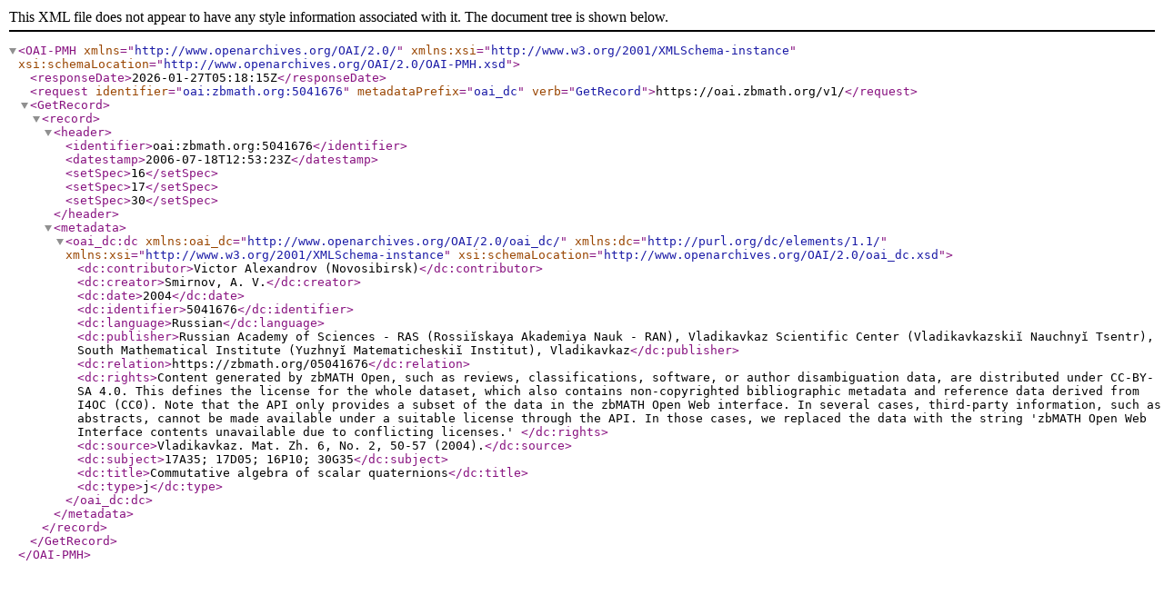

--- FILE ---
content_type: text/xml; charset=utf-8
request_url: https://oai.zbmath.org/v1/?verb=GetRecord&metadataPrefix=oai_dc&identifier=oai%3Azbmath.org%3A5041676
body_size: 1191
content:
<?xml version="1.0" encoding="utf-8"?>
<OAI-PMH xmlns="http://www.openarchives.org/OAI/2.0/" xmlns:xsi="http://www.w3.org/2001/XMLSchema-instance" xsi:schemaLocation="http://www.openarchives.org/OAI/2.0/OAI-PMH.xsd">
	<responseDate>2026-01-27T05:18:15Z</responseDate>
	<request identifier="oai:zbmath.org:5041676" metadataPrefix="oai_dc" verb="GetRecord">https://oai.zbmath.org/v1/</request>
	<GetRecord>
		<record>
			<header>
				<identifier>oai:zbmath.org:5041676</identifier>
				<datestamp>2006-07-18T12:53:23Z</datestamp>
				<setSpec>16</setSpec>
				<setSpec>17</setSpec>
				<setSpec>30</setSpec>
			</header>
			<metadata>
				<oai_dc:dc xmlns:oai_dc="http://www.openarchives.org/OAI/2.0/oai_dc/" xmlns:dc="http://purl.org/dc/elements/1.1/" xmlns:xsi="http://www.w3.org/2001/XMLSchema-instance" xsi:schemaLocation="http://www.openarchives.org/OAI/2.0/oai_dc.xsd">
					<dc:contributor>Victor Alexandrov (Novosibirsk)</dc:contributor>
					<dc:creator>Smirnov, A. V.</dc:creator>
					<dc:date>2004</dc:date>
					<dc:identifier>5041676</dc:identifier>
					<dc:language>Russian</dc:language>
					<dc:publisher>Russian Academy of Sciences - RAS (Rossiĭskaya Akademiya Nauk - RAN), Vladikavkaz Scientific Center (Vladikavkazskiĭ Nauchnyĭ Tsentr), South Mathematical Institute (Yuzhnyĭ Matematicheskiĭ Institut), Vladikavkaz</dc:publisher>
					<dc:relation>https://zbmath.org/05041676</dc:relation>
					<dc:rights>Content generated by zbMATH Open, such as reviews,
    classifications, software, or author disambiguation data,
    are distributed under CC-BY-SA 4.0. This defines the license for the
    whole dataset, which also contains non-copyrighted bibliographic
    metadata and reference data derived from I4OC (CC0). Note that the API
    only provides a subset of the data in the zbMATH Open Web interface. In
    several cases, third-party information, such as abstracts, cannot be
    made available under a suitable license through the API. In those cases,
    we replaced the data with the string 'zbMATH Open Web Interface contents
    unavailable due to conflicting licenses.' </dc:rights>
					<dc:source>Vladikavkaz. Mat. Zh. 6, No. 2, 50-57 (2004).</dc:source>
					<dc:subject>17A35; 17D05; 16P10; 30G35</dc:subject>
					<dc:title>Commutative algebra of scalar quaternions</dc:title>
					<dc:type>j</dc:type>
				</oai_dc:dc>
			</metadata>
		</record>
	</GetRecord>
</OAI-PMH>
